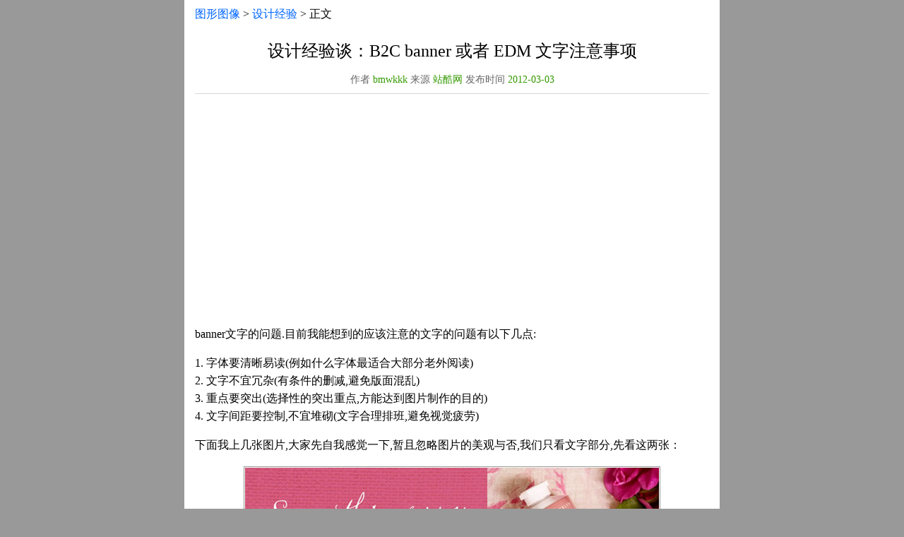

--- FILE ---
content_type: text/html
request_url: https://tu.sioe.cn/sheji/8737.html
body_size: 3084
content:
<!doctype html>
<html>
<head>
<meta charset="gb18030">
<meta name="viewport" content="width=device-width,initial-scale=1,minimum-scale=1">
<title>设计经验谈：B2C banner 或者 EDM 文字注意事项</title>
<link href="/css/style.css" rel="stylesheet" type="text/css">
<script src="/js/func.js"></script>
<script src="/js/ad.js"></script>
<script src="/js/head.js"></script>
</head>
<body> 
<div class="wrap"> 
  <div class="head"> 
    <div class="sitepath"><a href='/'>图形图像</a> >  <a href='/sheji/'>设计经验</a> > 正文</div>
    <div class="search">
      </div> 
    <div style="clear:both;"></div>
  </div> 
  <div class="main"> 
    <div class="content">
      <div class="title"><h1>设计经验谈：B2C banner 或者 EDM 文字注意事项</h1></div> 
      <div class="info">作者 <span>bmwkkk</span> 来源 <a rel="nofollow" href="http://www.zcool.com.cn/article/ZMzA4NDA=.html" target="_blank"><span>站酷网</span></a> 发布时间 <span>2012-03-03</span></div> 
      <div class="area" id="content"><p>banner文字的问题.目前我能想到的应该注意的文字的问题有以下几点:</p>
<p>1. 字体要清晰易读(例如什么字体最适合大部分老外阅读)<br />
2. 文字不宜冗杂(有条件的删减,避免版面混乱)<br />
3. 重点要突出(选择性的突出重点,方能达到图片制作的目的)<br />
4. 文字间距要控制,不宜堆砌(文字合理排班,避免视觉疲劳)</p>
<p>下面我上几张图片,大家先自我感觉一下,暂且忽略图片的美观与否,我们只看文字部分,先看这两张：</p>
<p style="text-align: center"><img onload="size(this)" alt="设计经验谈：B2C banner 或者 EDM 文字注意事项" src="/uploadfile/201203/3/2145588337.jpg" /></p>
<p style="text-align: center"><img onload="size(this)" alt="设计经验谈：B2C banner 或者 EDM 文字注意事项" src="/uploadfile/201203/3/214755289.jpg" /></p>
<p>这2张图片呢,都属于文字不多那种, 读一下就知道图片要表达的意思了.但是比较一下,我觉得第一张比较好,为什么呢,因为他非常明显的表达出了他的意思,至于第二张,它并非没有表达出他的意思,只是表达的观感上有些劣势.第一张的主字体是arial,标准的英文字体,而第二张选用一种特殊的字体,的确这种字体比较美观,带有一种艺术的感觉,但是,这种字体不利于阅读.一张banner一般都是带有信息传达或者导购的意味在,客户不一定会停留很久,所以要在短时间内把信息传达出去,字体一定要清晰,不能单纯为了漂亮而漂亮.这就是我说的第一点,字体一定要清晰易读.</p>
<p>下面再看2张：</p>
<p style="text-align: center"><img onload="size(this)" alt="设计经验谈：B2C banner 或者 EDM 文字注意事项" src="/uploadfile/201203/3/214644729.jpg" /></p>
<p style="text-align: center"><img onload="size(this)" alt="设计经验谈：B2C banner 或者 EDM 文字注意事项" src="/uploadfile/201203/3/2147188521.jpg" /></p>
<p>其实这两张大致的内容都是一样的,消费超过多少就免费送货,还有折扣代码,截止时间等等.<br />
那为什么版面差距如此之大呢.其实在于文字的数量,我之前就有说过,一般我们做banner的时候内容是由领导或者别的什么人下发的.他们下发的内容在我们这边要经过过滤,所谓过滤就是要适当性的删减和缩写,这种删减和缩写是在主体内容不变的情况下进行操作的.<br />
我举个例子(我英文不是很好啊 - -#),例句:you can take 15% off when your purchases over 100 us$,意思是当你消费满100美刀你可以享受85折,那么我们可以尝试缩写成take 15% off on purchases over 100 us$,,这样一下子就少了好多个单词,再来多几句这样的,我们缩写一下就可以避免内容冗杂的情况发生.所以说做美工还是要有一定的文字基础,做老外这一块也得懂点外文才行哈.嘎嘎!<br />
PS:不是所有的内容都需要删减的,有时候可能要添加或者扩充来填补版面,这个见仁见智,大家根据自己的版面需要进行调整就好.</p>
<p>再来看一张图</p>
<p style="text-align: center"><img onload="size(this)" alt="设计经验谈：B2C banner 或者 EDM 文字注意事项" src="/uploadfile/201203/3/2147400041.jpg" /></p>
<p>这张图内容是少的可怜了,就3点:1.是clearance(就是清仓),2.33% off or more(打7.7折甚至更多的折扣) 3.shoe也就是鞋子啦.</p>
<p>那么我们要做的时候是要怎么做呢,是字体全部都做一样大么,因为本来就不多嘛,还是说有针对性的突出呢,那么如果要突出,到底突出哪个呢?</p>
<p>这个就需要我们思考一下了,到底是折扣更厉害还是清仓更厉害了.如果大家有做过国外B2C的经验,那么应该知道基本都是长年累月都是打折的,15%或者更多吧,大概是这样的,如果长期订阅EDM的客户,那么对这些数字势必很熟悉,每家店铺都是15%off,对他来说已经构成不了吸引力了,话说clearance的诱惑更大一些,为什么呢,清仓啊老大,那基本应该是底价了吧.所以突出clearance是很明智的,如果客户被图片内容所吸引,多停留几秒也是很正常的,那么额外的折扣信息也能传达出去了.我说这么多的原因,应该很清楚了,要选择性的突出重点!</p>
<p>最后一张</p>
<p style="text-align: center"><img onload="size(this)" alt="设计经验谈：B2C banner 或者 EDM 文字注意事项" src="/uploadfile/201203/3/2147566961.jpg" /></p>
<p>可以先看一下图片上的文字,内容很多,字体用了很多种,而且大小几乎也差不多,可能是设计师为了把每一个都重点都表示出来,结果效果并没有那么好,而且文字之间的间距并未调整好,过于接近,导致阅读障碍,我不知道是不是所有人都跟我一样,我反正是看见这么多文字,而且没有特别吸引我的地方,也就是没有重点的话我就会直接pass掉.没重点,还要花很大力气去看,不如不看,对吧!所以文字的间距一定要调整适当,避免产生视觉疲劳.</p>
<p>--------------------------------------------------------</p>
<p>字数很多，辛苦大家的眼睛了，今天就先把能想起来的先说了,其实还有很多需要注意的地方,例如人眼在电脑上最适合阅读的字体尺寸,还有字体颜色的选择等等,一时没想好怎么组织语言,等我组织好了再说吧,希望能对一些朋友有所帮助.</p>
<p>其实话说回来,这些问题稍加注意也就算不上问题了,难的在于字体的颜色选择和排版,毕竟这才是需要设计师去设计的地方.等我有空了再来分享一点这方面的经验.</p></div> 
      
      <div class="prenext"><span class="pre">&lt;&lt; <a href='/sheji/8738.html'>设计理论：如何创造品牌－解析原田进《设计品牌》</a></span><span class="next">&gt;&gt; <a href='/sheji/8736.html'>设计经验谈：国外B2C欧美风格的banner设计简析</a></span> 
        <div style="clear:both;"></div> 
      </div> 
    </div> 
  </div> 
  <div class="foot">图形图像 TU.SIOE.CN</div> 
</div> 
</body>
</html>


--- FILE ---
content_type: text/html; charset=utf-8
request_url: https://www.google.com/recaptcha/api2/aframe
body_size: 269
content:
<!DOCTYPE HTML><html><head><meta http-equiv="content-type" content="text/html; charset=UTF-8"></head><body><script nonce="1ROEnGhfFzyNkeCK755PQA">/** Anti-fraud and anti-abuse applications only. See google.com/recaptcha */ try{var clients={'sodar':'https://pagead2.googlesyndication.com/pagead/sodar?'};window.addEventListener("message",function(a){try{if(a.source===window.parent){var b=JSON.parse(a.data);var c=clients[b['id']];if(c){var d=document.createElement('img');d.src=c+b['params']+'&rc='+(localStorage.getItem("rc::a")?sessionStorage.getItem("rc::b"):"");window.document.body.appendChild(d);sessionStorage.setItem("rc::e",parseInt(sessionStorage.getItem("rc::e")||0)+1);localStorage.setItem("rc::h",'1768411890620');}}}catch(b){}});window.parent.postMessage("_grecaptcha_ready", "*");}catch(b){}</script></body></html>

--- FILE ---
content_type: text/css
request_url: https://tu.sioe.cn/css/style.css
body_size: 1781
content:
@charset "gb2312";
*{word-break:break-all} /*强制换行*/
body{font-size:16px;color:#000;padding:0;margin:0 auto;background-color:#999;}
@media screen and (max-width:1152px)
{
body{font-size:18px;}
}
a{text-decoration:none;color:#075198;}
a:hover{text-decoration:underline;}
input, select{resize:none;outline:none;font-size:1em;}
/* 主区域 */
.wrap{padding:0;max-width:758px;min-width:320px;margin:0 auto;background-color:#fff;}
/* 页头 */
.head{padding-top:10px;margin:0 15px;line-height:1.29em;}
.head a{color:#06F;}
.head .sitepath{float:left;font-family:"宋体";} /* 当前位置 */
.head .sitepath a{font-family:Arial;} /* 当前位置 */
.head .search{text-align:right;float:right;}
.head .search form{margin:-4px 0px;}
.head .search form .inputtext{width:120px;padding:3px;border:1px solid #d8d8d8;}
.head .search form .inputtext:hover{border-color:#999;}
.head .search form .inputtext-bor{width:120px;padding:3px;border:1px solid #59f;}
@media screen and (max-width:720px)
{
.head .search{text-align:left;float:left;width:100%;margin-top:10px;}
}
/* 正文 */
.main{padding:10px 0;}
/* 正文-栏目 */
.main .channel{}
.main .channel .node{font-size:1em;float:left;width:47%;margin-left:2%;}
@media screen and (max-width:600px)
{
.main .channel .node{float:none;width:96%;}
}
.main .channel .node .title{font-size:1em;border-bottom:1px dashed #ccc;color:#404040;padding:7px 5px 5px 5px;}/* 导航标题 */
.main .channel .node .title a{color:#333;text-decoration:none}
.main .channel .node .title a:hover{text-decoration:none;color:#f00}
.main .channel .node .box1{font-size:0.86em;line-height:25px;padding-top:6px;padding-right:5px;padding-bottom:0px;padding-left:5px}
.main .channel .node .box1 ul{width:95%;list-style:none;padding:0;margin:0}
.main .channel .node .box1 ul li{white-space:nowrap;text-overflow:ellipsis;overflow:hidden}
.main .channel .node .box1 ul a{color:#2B2B2B;text-decoration:none}
.main .channel .node .box1 ul a:hover{color:#F00;text-decoration:underline}
/* 正文-栏目-推荐图文 */
.main .channel .node .pic{padding-top:5px;padding-right:5px;padding-left:5px}
.main .channel .node .pic .picsrc{float:left;margin-right:4.5px;}
.main .channel .node .pic .picsrc img{border:1px solid #ccc}
.main .channel .node .pic .picsrc img:hover{opacity:0.8;}
.main .channel .node .pic .picinfo{}
.main .channel .node .pic .title{font-size:0.86em;text-align:center;border-bottom:1px dashed #DBDBDB;padding:4px 0px;}
.main .channel .node .pic .info{line-height:120%;padding-top:4px;font-size:0.86em;color:#666666;text-indent:2em;}
.main .channel .node .pic .info .more{color:#900;text-decoration:none}
/* 正文-列表 */
.main .list{}
.main .list .node{margin:15px;padding-bottom:15px;overflow:hidden;border-bottom:1px dotted #d8d8d8;}
.main .list .node .title{width:100%;min-height:27px;}
.main .list .node .title h2{margin:0;padding:8px 0;font-size:1em;font-weight:normal;}
.main .list .node .title a{text-decoration:none;color:#06c;}
.main .list .node .title a:hover{text-decoration:underline;}
.main .list .node .description{line-height:150%;color:#555;font-size:0.86em;}
.main .list .node .description img{margin-right:10px;border:0;}
.main .list .node .description img:hover{opacity:0.8;}
.main .list .node .description p{margin:0px;padding:0px;}
.main .list .node .info{text-align:right;font-size:0.86em;line-height:1.67em;color:#390;font-family:Georgia, "Times New Roman", Times, serif;padding-right:15px}
/* 正文-列表-图片 */
.main .listpic{}
.main .listpic .node{float:left;width:25%;text-align:center;margin-bottom:5px}
.main .listpic .node .pic{}
.main .listpic .node .pic img{margin:1px}
.main .listpic .node .pic a{border:1px solid #ccc}
.main .listpic .node .pic a:hover{border:1px solid #fc0}
.main .listpic .node .url{text-align:center;white-space:nowrap;text-overflow:ellipsis;overflow:hidden;width:90%;height:30px}
/* 正文-内容 */
.main .content{}
.main .content .title{margin:0px 15px;text-align:center;}
.main .content .title h1{display:inline-block;text-align:left;font-size:24px;font-weight:lighter;}
.main .content .info{text-align:center;margin:0px 15px;padding-bottom:10px;font-size:0.86em;color:#666;border-bottom:1px #d8d8d8 solid;} /* 正文属性 */
.main .content .info span{color:#390} /* 信息突出 */
.main .content .area{color:#000;line-height:160%;margin:15px;max-width:728px;overflow:hidden;} /* 正文内容 */
.main .content .prenext{line-height:2em;border-top:1px dashed #ccc;border-bottom:1px dashed #ccc;margin:0 15px;padding:0.5em 0;white-space:nowrap;overflow:hidden}
.main .content .prenext .pre{float:left;width:49%;overflow:hidden;text-overflow:ellipsis;} /* 上一篇 */
.main .content .prenext .next{text-align:right;float:right;width:49%;overflow:hidden;text-overflow:ellipsis;} /* 下一篇 */
/* 页尾 */
.foot{text-align:center;font-size:0.86em;padding-top:5px;padding-bottom:10px;color:#999;}
.foot a{color:#999;}
/* 分页 */
.page{font-family:Arial, Helvetica, sans-serif;font-size:0.86em;margin:0 auto;padding:0 0 1em 0;border-width:0;}
.page a,.page span{display:block;color:#390;text-decoration:none;border:1px solid #ccc;height:1.7em;line-height:1.7em;padding:0 0.5em;float:left;margin:1px 2px;text-align:center;} /* SPAN和链接 */
.page a:hover{color:#f00;}
.page .current{color:#f00;cursor:default;}
.page input{padding:0;color:#390;width:3em;height:1.7em;text-align:center;margin:1px 2px;border:1px solid #ccc;font-size:1em;font-family:Arial, Helvetica, sans-serif;float:left;} /* 跳转INPUT */
/* 侧边按钮 */
.scrollBtn{width:50px;height:50px;position:fixed !important;position:absolute;left:50%;margin-left:395px;outline:none;}
#goTop{bottom:125px;background:url(../images/goTop.gif);}
#goTop:hover{background:url(../images/goTop_hover.gif);}
@media screen and (max-width:600px)
{
	.main .content .prenext .pre{float:none;display:block;width:100%;}
	.main .content .prenext .next{text-align:left;float:none;display:block;width:100%;}
}
